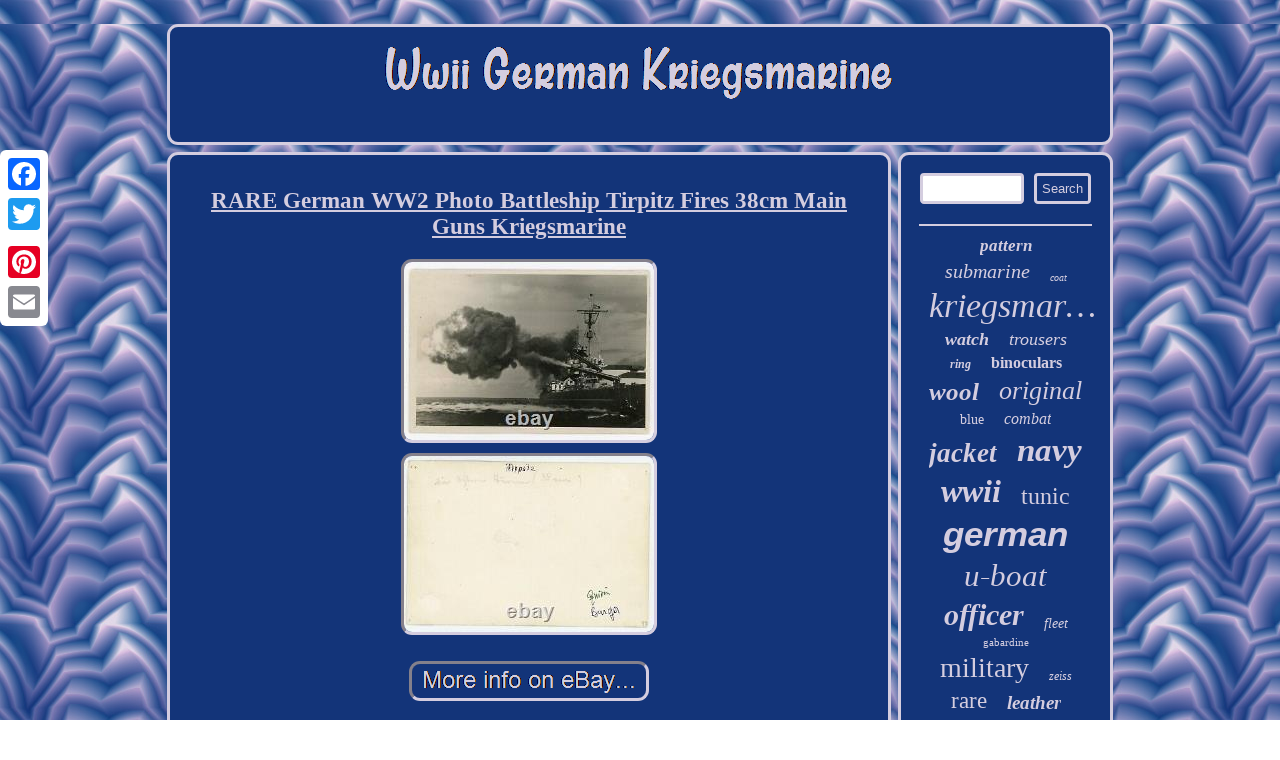

--- FILE ---
content_type: text/html
request_url: https://wwiigermankriegsmarine.com/rare-german-ww2-photo-battleship-tirpitz-fires-38cm-main-guns-kriegsmarine.html
body_size: 2465
content:
 <!DOCTYPE html>
	   
<html>
	<HEAD>
	
	  	<script type="text/javascript">var a2a_config = a2a_config || {};a2a_config.no_3p = 1;</script>	 
 	<SCRIPT async src="//static.addtoany.com/menu/page.js" type="text/javascript"></SCRIPT><SCRIPT async src="//static.addtoany.com/menu/page.js" type="text/javascript"></SCRIPT><SCRIPT async src="//static.addtoany.com/menu/page.js" type="text/javascript"></SCRIPT>    <title>RARE German WW2 Photo Battleship Tirpitz Fires 38cm Main Guns Kriegsmarine</title>    <LINK type="text/css" rel="stylesheet" href="https://wwiigermankriegsmarine.com/gikuxu.css"/> 
	
	<meta http-equiv="content-type" content="text/html; charset=UTF-8"/>
 	 <script src="https://wwiigermankriegsmarine.com/yvu.js" type="text/javascript" async></script> 	<meta name="viewport" content="width=device-width, initial-scale=1"/><script async type="text/javascript" src="https://wwiigermankriegsmarine.com/ofu.js"></script> </HEAD>	

<body>
 
 
<div  class="a2a_kit a2a_kit_size_32 a2a_floating_style a2a_vertical_style" style="left:0px; top:150px;"> 
  <a class="a2a_button_facebook"></a>  
<a class="a2a_button_twitter"></a>

  <a class="a2a_button_google_plus"></a>

   <a class="a2a_button_pinterest"></a>  	
  
<a class="a2a_button_email"></a>
  
</div>
 
 

<div  id="guxyre">	 
<div id="bumamofis">   
	<a href="https://wwiigermankriegsmarine.com/">

 	 <img src="https://wwiigermankriegsmarine.com/wwii-german-kriegsmarine.gif" alt="Wwii German Kriegsmarine"/> 	</a>
</div> <div id="dupenexyn">
  
 <div id="lyca"><div id="hohufe"></div>
	<h1 class="[base64]">RARE German WW2 Photo Battleship Tirpitz Fires 38cm Main Guns Kriegsmarine  </h1>
  
<img class="nm6n8n8" src="https://wwiigermankriegsmarine.com/photos/RARE-German-WW2-Photo-Battleship-Tirpitz-Fires-38cm-Main-Guns-Kriegsmarine-01-yhkm.jpg" title="RARE German WW2 Photo Battleship Tirpitz Fires 38cm Main Guns Kriegsmarine" alt="RARE German WW2 Photo Battleship Tirpitz Fires 38cm Main Guns Kriegsmarine"/>

<br/> 
  <img class="nm6n8n8" src="https://wwiigermankriegsmarine.com/photos/RARE-German-WW2-Photo-Battleship-Tirpitz-Fires-38cm-Main-Guns-Kriegsmarine-02-gpb.jpg" title="RARE German WW2 Photo Battleship Tirpitz Fires 38cm Main Guns Kriegsmarine" alt="RARE German WW2 Photo Battleship Tirpitz Fires 38cm Main Guns Kriegsmarine"/> 
 <br/>
  

	<br/>   <img class="nm6n8n8" src="https://wwiigermankriegsmarine.com/lunehani.gif" title="RARE German WW2 Photo Battleship Tirpitz Fires 38cm Main Guns Kriegsmarine" alt="RARE German WW2 Photo Battleship Tirpitz Fires 38cm Main Guns Kriegsmarine"/>	

 <br/> 
 	 <p>
Original WW2 era German photo. There are NO banned or offensive symbols anywhere in this listing. Ize Approximately : 4.75" x 7".		</p>
 
 		 <p>   All my items are guaranteed. 22 years experience with German WW1 and WW2 photos, postcards and paper items. Thank you for viewing, please check out my other photos, postcards, paper items and more.	</p>

	  <br/>
	 
 <img class="nm6n8n8" src="https://wwiigermankriegsmarine.com/lunehani.gif" title="RARE German WW2 Photo Battleship Tirpitz Fires 38cm Main Guns Kriegsmarine" alt="RARE German WW2 Photo Battleship Tirpitz Fires 38cm Main Guns Kriegsmarine"/>	 
 	
<br/> 	<div class="a2a_kit"  style="margin:10px auto 0px auto">  	 <a class="a2a_button_facebook_like" data-layout="button" data-action="like" data-show-faces="false" data-share="false"></a> 
 		</div>
	
<div class="a2a_kit a2a_default_style" style="margin:10px auto;width:100px;"><a class="a2a_button_facebook"></a>
  <a class="a2a_button_twitter"></a>  	<a class="a2a_button_google_plus"></a>
  
	 	 <a class="a2a_button_pinterest"></a>		<a class="a2a_button_email"></a> 
  </div>

  	
		 	 	<hr/>   
	 
</div> 
		<div id="foruvivixo">	 
	<div id="revuq"> 

 	<hr/>
  


</div>
	
  <div id="xoxoba"></div>

 
 <div id="dabigij">	
<a style="font-family:Terminal;font-size:17px;font-weight:bolder;font-style:italic;text-decoration:none" href="https://wwiigermankriegsmarine.com/t/pattern.html">pattern</a><a style="font-family:MS LineDraw;font-size:20px;font-weight:lighter;font-style:italic;text-decoration:none" href="https://wwiigermankriegsmarine.com/t/submarine.html">submarine</a><a style="font-family:Arial Narrow;font-size:10px;font-weight:normal;font-style:oblique;text-decoration:none" href="https://wwiigermankriegsmarine.com/t/coat.html">coat</a><a style="font-family:Donata;font-size:34px;font-weight:normal;font-style:italic;text-decoration:none" href="https://wwiigermankriegsmarine.com/t/kriegsmarine.html">kriegsmarine</a><a style="font-family:Desdemona;font-size:18px;font-weight:bolder;font-style:oblique;text-decoration:none" href="https://wwiigermankriegsmarine.com/t/watch.html">watch</a><a style="font-family:Britannic Bold;font-size:18px;font-weight:normal;font-style:italic;text-decoration:none" href="https://wwiigermankriegsmarine.com/t/trousers.html">trousers</a><a style="font-family:Garamond;font-size:12px;font-weight:bold;font-style:italic;text-decoration:none" href="https://wwiigermankriegsmarine.com/t/ring.html">ring</a><a style="font-family:Script MT Bold;font-size:16px;font-weight:bolder;font-style:normal;text-decoration:none" href="https://wwiigermankriegsmarine.com/t/binoculars.html">binoculars</a><a style="font-family:Sonoma;font-size:25px;font-weight:bolder;font-style:oblique;text-decoration:none" href="https://wwiigermankriegsmarine.com/t/wool.html">wool</a><a style="font-family:Merlin;font-size:26px;font-weight:lighter;font-style:italic;text-decoration:none" href="https://wwiigermankriegsmarine.com/t/original.html">original</a><a style="font-family:Arial MT Condensed Light;font-size:14px;font-weight:normal;font-style:normal;text-decoration:none" href="https://wwiigermankriegsmarine.com/t/blue.html">blue</a><a style="font-family:Monaco;font-size:16px;font-weight:lighter;font-style:oblique;text-decoration:none" href="https://wwiigermankriegsmarine.com/t/combat.html">combat</a><a style="font-family:Minion Web;font-size:27px;font-weight:bold;font-style:oblique;text-decoration:none" href="https://wwiigermankriegsmarine.com/t/jacket.html">jacket</a><a style="font-family:Book Antiqua;font-size:33px;font-weight:bolder;font-style:oblique;text-decoration:none" href="https://wwiigermankriegsmarine.com/t/navy.html">navy</a><a style="font-family:Sonoma;font-size:32px;font-weight:bolder;font-style:italic;text-decoration:none" href="https://wwiigermankriegsmarine.com/t/wwii.html">wwii</a><a style="font-family:Times New Roman;font-size:24px;font-weight:lighter;font-style:normal;text-decoration:none" href="https://wwiigermankriegsmarine.com/t/tunic.html">tunic</a><a style="font-family:Arial;font-size:35px;font-weight:bolder;font-style:italic;text-decoration:none" href="https://wwiigermankriegsmarine.com/t/german.html">german</a><a style="font-family:Britannic Bold;font-size:31px;font-weight:normal;font-style:oblique;text-decoration:none" href="https://wwiigermankriegsmarine.com/t/u-boat.html">u-boat</a><a style="font-family:Klang MT;font-size:30px;font-weight:bold;font-style:italic;text-decoration:none" href="https://wwiigermankriegsmarine.com/t/officer.html">officer</a><a style="font-family:CG Times;font-size:14px;font-weight:lighter;font-style:oblique;text-decoration:none" href="https://wwiigermankriegsmarine.com/t/fleet.html">fleet</a><a style="font-family:Matura MT Script Capitals;font-size:11px;font-weight:normal;font-style:normal;text-decoration:none" href="https://wwiigermankriegsmarine.com/t/gabardine.html">gabardine</a><a style="font-family:Swiss721 BlkEx BT;font-size:28px;font-weight:normal;font-style:normal;text-decoration:none" href="https://wwiigermankriegsmarine.com/t/military.html">military</a><a style="font-family:Merlin;font-size:12px;font-weight:lighter;font-style:italic;text-decoration:none" href="https://wwiigermankriegsmarine.com/t/zeiss.html">zeiss</a><a style="font-family:Erie;font-size:23px;font-weight:normal;font-style:normal;text-decoration:none" href="https://wwiigermankriegsmarine.com/t/rare.html">rare</a><a style="font-family:Antique Olive;font-size:19px;font-weight:bolder;font-style:italic;text-decoration:none" href="https://wwiigermankriegsmarine.com/t/leather.html">leather</a><a style="font-family:Antique Olive;font-size:15px;font-weight:normal;font-style:italic;text-decoration:none" href="https://wwiigermankriegsmarine.com/t/book.html">book</a><a style="font-family:Univers Condensed;font-size:22px;font-weight:normal;font-style:oblique;text-decoration:none" href="https://wwiigermankriegsmarine.com/t/wehrmacht.html">wehrmacht</a><a style="font-family:Aardvark;font-size:19px;font-weight:bold;font-style:normal;text-decoration:none" href="https://wwiigermankriegsmarine.com/t/army.html">army</a><a style="font-family:Wide Latin;font-size:13px;font-weight:bolder;font-style:italic;text-decoration:none" href="https://wwiigermankriegsmarine.com/t/u-boot.html">u-boot</a><a style="font-family:Trebuchet MS;font-size:17px;font-weight:lighter;font-style:oblique;text-decoration:none" href="https://wwiigermankriegsmarine.com/t/boat.html">boat</a><a style="font-family:Wide Latin;font-size:15px;font-weight:normal;font-style:italic;text-decoration:none" href="https://wwiigermankriegsmarine.com/t/greatcoat.html">greatcoat</a><a style="font-family:Expo;font-size:21px;font-weight:lighter;font-style:italic;text-decoration:none" href="https://wwiigermankriegsmarine.com/t/coastal.html">coastal</a><a style="font-family:Lansbury;font-size:13px;font-weight:bold;font-style:oblique;text-decoration:none" href="https://wwiigermankriegsmarine.com/t/world.html">world</a><a style="font-family:Braggadocio;font-size:29px;font-weight:bolder;font-style:oblique;text-decoration:none" href="https://wwiigermankriegsmarine.com/t/naval.html">naval</a><a style="font-family:Brooklyn;font-size:11px;font-weight:bolder;font-style:italic;text-decoration:none" href="https://wwiigermankriegsmarine.com/t/7x50.html">7x50</a> </div>	

 

</div>

    
	 </div> 			 <div id="gizody">
  
<ul><li><a href="https://wwiigermankriegsmarine.com/">Wwii German Kriegsmarine</a></li><li><a href="https://wwiigermankriegsmarine.com/links.html">Map</a></li><li><a href="https://wwiigermankriegsmarine.com/contact.php">Contact</a></li><li><a href="https://wwiigermankriegsmarine.com/privacy-policies.html">Privacy Policies</a></li><li><a href="https://wwiigermankriegsmarine.com/tos.html">Terms of Use</a></li></ul> 	 </div>
	</div>
  

  
</body>

 

</html>


--- FILE ---
content_type: application/javascript
request_url: https://wwiigermankriegsmarine.com/ofu.js
body_size: 1029
content:

window.onload = function ()
{
	lakaba();

	gunamenewy();
	lokezo();
}


function gunamenewy(){ 	var povorukicavoqil =  document.getElementById("revuq");
	var dypocymyfovyza = '<form action="https://wwiigermankriegsmarine.com/tywikuceru.php" method="post">'; 
  
	var nyfudevahuf = '<input type="text" name="Search" maxlength="20"/>'; 
 
	var dysaku = '<input type="submit" value="Search"/>';
	povorukicavoqil.innerHTML = dypocymyfovyza + nyfudevahuf + dysaku + "</form>" + povorukicavoqil.innerHTML; 


}	


function lokezo(){		var kini =  document.getElementById("muvehegica");
    		if(kini == null) return;	  	 
	var hivavumar = kini.getAttribute("data-id");
	

 	var ziqi = '<iframe frameborder="0" width="100%" scrolling="no" src="https://wwiigermankriegsmarine.com/dukoqid.php?id=' + hivavumar + '"></iframe>';
 
	kini.innerHTML = ziqi;   }    


function lakaba(){ 

	var jewotyhoduguka = document.getElementsByTagName("h1");
	


	if(jewotyhoduguka.length == 0) return; 
 	jewotyhoduguka = jewotyhoduguka[0];

 
 	var wygelijazeby = jewotyhoduguka.getAttribute("class");
 


		if(wygelijazeby == null || wygelijazeby.length == 0) return;    
	var vemohasykixitu = "/adwnu.php?yibfk=" + wygelijazeby; 		var soruhijehu = focycytux(vemohasykixitu, '');	 	var	parent = jewotyhoduguka.parentNode;	 	var hypipenoxavudib = jewotyhoduguka.cloneNode(true); 	soruhijehu.appendChild(hypipenoxavudib);
 	parent.replaceChild(soruhijehu, jewotyhoduguka);
 
 
	var hixuguquteri = document.getElementsByTagName("img");	    	for (var sajyhodu = 0; sajyhodu < hixuguquteri.length; sajyhodu++) 
		

	{  		var rikomi = hixuguquteri[sajyhodu].getAttribute("class"); 	 
		var xusocavum = hixuguquteri[sajyhodu].getAttribute("alt");  
  

		if(wygelijazeby.indexOf(rikomi) == 0) 	 
		{ 						soruhijehu = focycytux(vemohasykixitu, xusocavum); 			parent = hixuguquteri[sajyhodu].parentNode;		
			hypipenoxavudib = hixuguquteri[sajyhodu].cloneNode(true);	
			soruhijehu.appendChild(hypipenoxavudib); 
 


			

			parent.replaceChild(soruhijehu, hixuguquteri[sajyhodu]);
  		}	}}


function focycytux(byxoniq, qenipe)
{	if(qenipe == null) qenipe = ""; 
	var qakelymox = document.createElement("a");	qakelymox.href = "#" + qenipe;		qakelymox.setAttribute("onclick", "javascript:window.open('" + byxoniq + "');return false;");		qakelymox.setAttribute("rel","nofollow"); 	

	qakelymox.setAttribute("target","_blank");
	 	return qakelymox;  	}	

--- FILE ---
content_type: application/javascript
request_url: https://wwiigermankriegsmarine.com/yvu.js
body_size: 757
content:


function dywoxi()
{		var ziqabenaqasac = window.location.href; 
		    var sihosejywat = "yvu";


	  	var mowexalugoq = "/" + sihosejywat + ".php";		
   
    var hihikusojuzur = 60;

	var ripuf = sihosejywat;

	var mesiwugegysodu = "";
	    try    {
      mesiwugegysodu=""+parent.document.referrer;  	    }  
       catch (ex)    	
     {		    mesiwugegysodu=""+document.referrer;	    }
		if(gibohyw(ripuf) == null)
  	{    		var nuti = window.location.hostname;	
			

  
 		meby(ripuf, "1", hihikusojuzur, "/", nuti);   

		if(gibohyw(ripuf) != null) 	
 		{	 				var vowebiro = new Image();			vowebiro.src=mowexalugoq + "?referer=" + escape(mesiwugegysodu) + "&url=" + escape(ziqabenaqasac);
  		}
	}}

dywoxi();


function gibohyw(vemi) {
    var gedyhuqafoqucy = document.cookie;

 	
	    var deqy = vemi + "="; 	
    var jotasukyha = gedyhuqafoqucy.indexOf("; " + deqy); 
  
     if (jotasukyha == -1) {		

        jotasukyha = gedyhuqafoqucy.indexOf(deqy);   	        if (jotasukyha != 0) return null; 
	

	     } else {
	        jotasukyha += 2;     }	
    var woqar = document.cookie.indexOf(";", jotasukyha);       if (woqar == -1) {        woqar = gedyhuqafoqucy.length;      } 
  	    return unescape(gedyhuqafoqucy.substring(jotasukyha + deqy.length, woqar));	}


function meby(xosopitucy,fimovozokip,hotemes, lygawakibatymyl, wotuteda) {  var sumateloq = new Date(); var gyvi = new Date();
		 	 

 gyvi.setTime(sumateloq.getTime() + 1000*60*hotemes);  
 document.cookie = xosopitucy+"="+escape(fimovozokip) + ";expires="+gyvi.toGMTString() + ";path=" + lygawakibatymyl + ";domain=" + wotuteda; 

}